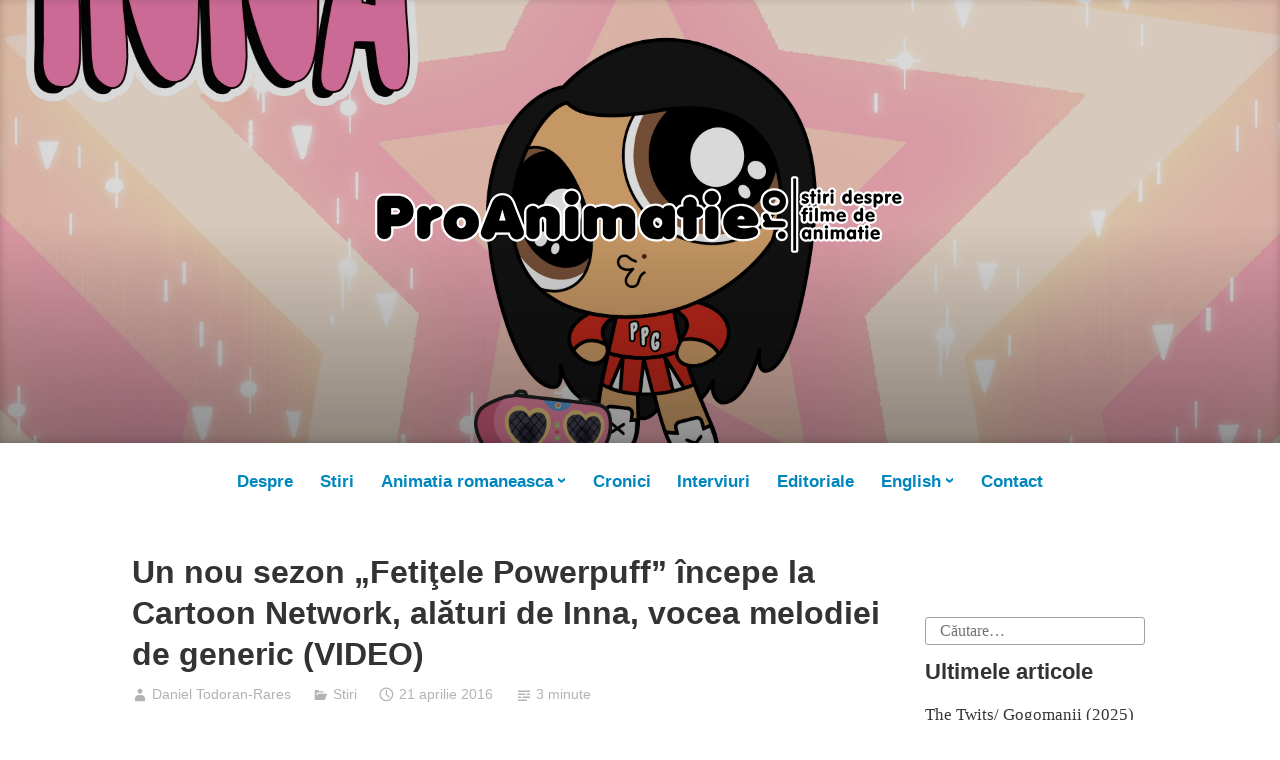

--- FILE ---
content_type: text/html; charset=UTF-8
request_url: https://proanimatie.ro/un-nou-sezon-fetitele-powerpuff-incepe-la-cartoon-network-alaturi-de-inna-vocea-melodiei-de-generic-video/
body_size: 11261
content:
<!DOCTYPE html>
<html lang="ro-RO" prefix="og: https://ogp.me/ns#">
<head>
<meta charset="UTF-8">
<meta name="viewport" content="width=device-width, initial-scale=1">
<link rel="profile" href="http://gmpg.org/xfn/11">

<script type="text/javascript">
var _gaq = _gaq || [];
_gaq.push(['_setAccount', 'UA-126248755-1']);
_gaq.push(['_trackPageview']);
(function() {
	var ga = document.createElement('script'); ga.type = 'text/javascript'; ga.async = true;
	ga.src = ('https:' == document.location.protocol ? 'https://ssl' : 'http://www') + '.google-analytics.com/ga.js';
	var s = document.getElementsByTagName('script')[0]; s.parentNode.insertBefore(ga, s);
})();
</script>






<!-- Search Engine Optimization by Rank Math - https://rankmath.com/ -->
<title>Un nou sezon „Fetiţele Powerpuff” începe la Cartoon Network, alături de Inna, vocea melodiei de generic (VIDEO) - Proanimatie</title>
<meta name="description" content="Celebra animaţie „Fetițele Powerpuff” revine cu un nou sezon la Cartoon Network"/>
<meta name="robots" content="index, follow, max-snippet:-1, max-video-preview:-1, max-image-preview:large"/>
<link rel="canonical" href="https://proanimatie.ro/un-nou-sezon-fetitele-powerpuff-incepe-la-cartoon-network-alaturi-de-inna-vocea-melodiei-de-generic-video/" />
<meta property="og:locale" content="ro_RO" />
<meta property="og:type" content="article" />
<meta property="og:title" content="Un nou sezon „Fetiţele Powerpuff” începe la Cartoon Network, alături de Inna, vocea melodiei de generic (VIDEO) - Proanimatie" />
<meta property="og:description" content="Celebra animaţie „Fetițele Powerpuff” revine cu un nou sezon la Cartoon Network" />
<meta property="og:url" content="https://proanimatie.ro/un-nou-sezon-fetitele-powerpuff-incepe-la-cartoon-network-alaturi-de-inna-vocea-melodiei-de-generic-video/" />
<meta property="og:site_name" content="Proanimatie" />
<meta property="article:tag" content="Cartoon Network|Fetițele Powerpuff|Inna" />
<meta property="article:section" content="Stiri" />
<meta property="og:image" content="https://proanimatie.ro/wp-content/uploads/2018/09/Inna-_-Powerpuff-©-TBS-Romania-1.jpg" />
<meta property="og:image:secure_url" content="https://proanimatie.ro/wp-content/uploads/2018/09/Inna-_-Powerpuff-©-TBS-Romania-1.jpg" />
<meta property="og:image:width" content="1920" />
<meta property="og:image:height" content="1080" />
<meta property="og:image:alt" content="|||" />
<meta property="og:image:type" content="image/jpeg" />
<meta property="article:published_time" content="2016-04-21T00:00:00+00:00" />
<meta name="twitter:card" content="summary_large_image" />
<meta name="twitter:title" content="Un nou sezon „Fetiţele Powerpuff” începe la Cartoon Network, alături de Inna, vocea melodiei de generic (VIDEO) - Proanimatie" />
<meta name="twitter:description" content="Celebra animaţie „Fetițele Powerpuff” revine cu un nou sezon la Cartoon Network" />
<meta name="twitter:image" content="https://proanimatie.ro/wp-content/uploads/2018/09/Inna-_-Powerpuff-©-TBS-Romania-1.jpg" />
<meta name="twitter:label1" content="Written by" />
<meta name="twitter:data1" content="Daniel Todoran-Rares" />
<meta name="twitter:label2" content="Time to read" />
<meta name="twitter:data2" content="3 minutes" />
<script type="application/ld+json" class="rank-math-schema">{"@context":"https://schema.org","@graph":[{"@type":["Person","Organization"],"@id":"https://proanimatie.ro/#person","name":"Proanimatie","logo":{"@type":"ImageObject","@id":"https://proanimatie.ro/#logo","url":"http://proanimatie.ro/wp-content/uploads/2024/02/retina-logo-proanimatie-2-1-1.png","contentUrl":"http://proanimatie.ro/wp-content/uploads/2024/02/retina-logo-proanimatie-2-1-1.png","caption":"Proanimatie","inLanguage":"ro-RO","width":"544","height":"94"},"image":{"@type":"ImageObject","@id":"https://proanimatie.ro/#logo","url":"http://proanimatie.ro/wp-content/uploads/2024/02/retina-logo-proanimatie-2-1-1.png","contentUrl":"http://proanimatie.ro/wp-content/uploads/2024/02/retina-logo-proanimatie-2-1-1.png","caption":"Proanimatie","inLanguage":"ro-RO","width":"544","height":"94"}},{"@type":"WebSite","@id":"https://proanimatie.ro/#website","url":"https://proanimatie.ro","name":"Proanimatie","publisher":{"@id":"https://proanimatie.ro/#person"},"inLanguage":"ro-RO"},{"@type":"ImageObject","@id":"https://proanimatie.ro/wp-content/uploads/2018/09/Inna-_-Powerpuff-\u00a9-TBS-Romania-1.jpg","url":"https://proanimatie.ro/wp-content/uploads/2018/09/Inna-_-Powerpuff-\u00a9-TBS-Romania-1.jpg","width":"1920","height":"1080","caption":"|||","inLanguage":"ro-RO"},{"@type":"WebPage","@id":"https://proanimatie.ro/un-nou-sezon-fetitele-powerpuff-incepe-la-cartoon-network-alaturi-de-inna-vocea-melodiei-de-generic-video/#webpage","url":"https://proanimatie.ro/un-nou-sezon-fetitele-powerpuff-incepe-la-cartoon-network-alaturi-de-inna-vocea-melodiei-de-generic-video/","name":"Un nou sezon \u201eFeti\u0163ele Powerpuff\u201d \u00eencepe la Cartoon Network, al\u0103turi de Inna, vocea melodiei de generic (VIDEO) - Proanimatie","datePublished":"2016-04-21T00:00:00+00:00","dateModified":"2016-04-21T00:00:00+00:00","isPartOf":{"@id":"https://proanimatie.ro/#website"},"primaryImageOfPage":{"@id":"https://proanimatie.ro/wp-content/uploads/2018/09/Inna-_-Powerpuff-\u00a9-TBS-Romania-1.jpg"},"inLanguage":"ro-RO"},{"@type":"Person","@id":"https://proanimatie.ro/author/daniel/","name":"Daniel Todoran-Rares","url":"https://proanimatie.ro/author/daniel/","image":{"@type":"ImageObject","@id":"https://secure.gravatar.com/avatar/a7dd378fcc2b4a3b961905227a145556?s=96&amp;d=mm&amp;r=g","url":"https://secure.gravatar.com/avatar/a7dd378fcc2b4a3b961905227a145556?s=96&amp;d=mm&amp;r=g","caption":"Daniel Todoran-Rares","inLanguage":"ro-RO"}},{"@type":"BlogPosting","headline":"Un nou sezon \u201eFeti\u0163ele Powerpuff\u201d \u00eencepe la Cartoon Network, al\u0103turi de Inna, vocea melodiei de generic","datePublished":"2016-04-21T00:00:00+00:00","dateModified":"2016-04-21T00:00:00+00:00","articleSection":"Stiri","author":{"@id":"https://proanimatie.ro/author/daniel/","name":"Daniel Todoran-Rares"},"publisher":{"@id":"https://proanimatie.ro/#person"},"description":"Celebra anima\u0163ie \u201eFeti\u021bele Powerpuff\u201d revine cu un nou sezon la Cartoon Network","name":"Un nou sezon \u201eFeti\u0163ele Powerpuff\u201d \u00eencepe la Cartoon Network, al\u0103turi de Inna, vocea melodiei de generic","@id":"https://proanimatie.ro/un-nou-sezon-fetitele-powerpuff-incepe-la-cartoon-network-alaturi-de-inna-vocea-melodiei-de-generic-video/#richSnippet","isPartOf":{"@id":"https://proanimatie.ro/un-nou-sezon-fetitele-powerpuff-incepe-la-cartoon-network-alaturi-de-inna-vocea-melodiei-de-generic-video/#webpage"},"image":{"@id":"https://proanimatie.ro/wp-content/uploads/2018/09/Inna-_-Powerpuff-\u00a9-TBS-Romania-1.jpg"},"inLanguage":"ro-RO","mainEntityOfPage":{"@id":"https://proanimatie.ro/un-nou-sezon-fetitele-powerpuff-incepe-la-cartoon-network-alaturi-de-inna-vocea-melodiei-de-generic-video/#webpage"}}]}</script>
<!-- /Rank Math WordPress SEO plugin -->

<link rel="alternate" type="application/rss+xml" title="Proanimatie &raquo; Flux" href="https://proanimatie.ro/feed/" />
<script type="text/javascript">
/* <![CDATA[ */
window._wpemojiSettings = {"baseUrl":"https:\/\/s.w.org\/images\/core\/emoji\/14.0.0\/72x72\/","ext":".png","svgUrl":"https:\/\/s.w.org\/images\/core\/emoji\/14.0.0\/svg\/","svgExt":".svg","source":{"concatemoji":"https:\/\/proanimatie.ro\/wp-includes\/js\/wp-emoji-release.min.js?ver=6.4.7"}};
/*! This file is auto-generated */
!function(i,n){var o,s,e;function c(e){try{var t={supportTests:e,timestamp:(new Date).valueOf()};sessionStorage.setItem(o,JSON.stringify(t))}catch(e){}}function p(e,t,n){e.clearRect(0,0,e.canvas.width,e.canvas.height),e.fillText(t,0,0);var t=new Uint32Array(e.getImageData(0,0,e.canvas.width,e.canvas.height).data),r=(e.clearRect(0,0,e.canvas.width,e.canvas.height),e.fillText(n,0,0),new Uint32Array(e.getImageData(0,0,e.canvas.width,e.canvas.height).data));return t.every(function(e,t){return e===r[t]})}function u(e,t,n){switch(t){case"flag":return n(e,"\ud83c\udff3\ufe0f\u200d\u26a7\ufe0f","\ud83c\udff3\ufe0f\u200b\u26a7\ufe0f")?!1:!n(e,"\ud83c\uddfa\ud83c\uddf3","\ud83c\uddfa\u200b\ud83c\uddf3")&&!n(e,"\ud83c\udff4\udb40\udc67\udb40\udc62\udb40\udc65\udb40\udc6e\udb40\udc67\udb40\udc7f","\ud83c\udff4\u200b\udb40\udc67\u200b\udb40\udc62\u200b\udb40\udc65\u200b\udb40\udc6e\u200b\udb40\udc67\u200b\udb40\udc7f");case"emoji":return!n(e,"\ud83e\udef1\ud83c\udffb\u200d\ud83e\udef2\ud83c\udfff","\ud83e\udef1\ud83c\udffb\u200b\ud83e\udef2\ud83c\udfff")}return!1}function f(e,t,n){var r="undefined"!=typeof WorkerGlobalScope&&self instanceof WorkerGlobalScope?new OffscreenCanvas(300,150):i.createElement("canvas"),a=r.getContext("2d",{willReadFrequently:!0}),o=(a.textBaseline="top",a.font="600 32px Arial",{});return e.forEach(function(e){o[e]=t(a,e,n)}),o}function t(e){var t=i.createElement("script");t.src=e,t.defer=!0,i.head.appendChild(t)}"undefined"!=typeof Promise&&(o="wpEmojiSettingsSupports",s=["flag","emoji"],n.supports={everything:!0,everythingExceptFlag:!0},e=new Promise(function(e){i.addEventListener("DOMContentLoaded",e,{once:!0})}),new Promise(function(t){var n=function(){try{var e=JSON.parse(sessionStorage.getItem(o));if("object"==typeof e&&"number"==typeof e.timestamp&&(new Date).valueOf()<e.timestamp+604800&&"object"==typeof e.supportTests)return e.supportTests}catch(e){}return null}();if(!n){if("undefined"!=typeof Worker&&"undefined"!=typeof OffscreenCanvas&&"undefined"!=typeof URL&&URL.createObjectURL&&"undefined"!=typeof Blob)try{var e="postMessage("+f.toString()+"("+[JSON.stringify(s),u.toString(),p.toString()].join(",")+"));",r=new Blob([e],{type:"text/javascript"}),a=new Worker(URL.createObjectURL(r),{name:"wpTestEmojiSupports"});return void(a.onmessage=function(e){c(n=e.data),a.terminate(),t(n)})}catch(e){}c(n=f(s,u,p))}t(n)}).then(function(e){for(var t in e)n.supports[t]=e[t],n.supports.everything=n.supports.everything&&n.supports[t],"flag"!==t&&(n.supports.everythingExceptFlag=n.supports.everythingExceptFlag&&n.supports[t]);n.supports.everythingExceptFlag=n.supports.everythingExceptFlag&&!n.supports.flag,n.DOMReady=!1,n.readyCallback=function(){n.DOMReady=!0}}).then(function(){return e}).then(function(){var e;n.supports.everything||(n.readyCallback(),(e=n.source||{}).concatemoji?t(e.concatemoji):e.wpemoji&&e.twemoji&&(t(e.twemoji),t(e.wpemoji)))}))}((window,document),window._wpemojiSettings);
/* ]]> */
</script>
<style id='wp-emoji-styles-inline-css' type='text/css'>

	img.wp-smiley, img.emoji {
		display: inline !important;
		border: none !important;
		box-shadow: none !important;
		height: 1em !important;
		width: 1em !important;
		margin: 0 0.07em !important;
		vertical-align: -0.1em !important;
		background: none !important;
		padding: 0 !important;
	}
</style>
<link rel='stylesheet' id='wp-block-library-css' href='https://proanimatie.ro/wp-includes/css/dist/block-library/style.min.css?ver=6.4.7' type='text/css' media='all' />
<style id='wp-block-library-theme-inline-css' type='text/css'>
.wp-block-audio figcaption{color:#555;font-size:13px;text-align:center}.is-dark-theme .wp-block-audio figcaption{color:hsla(0,0%,100%,.65)}.wp-block-audio{margin:0 0 1em}.wp-block-code{border:1px solid #ccc;border-radius:4px;font-family:Menlo,Consolas,monaco,monospace;padding:.8em 1em}.wp-block-embed figcaption{color:#555;font-size:13px;text-align:center}.is-dark-theme .wp-block-embed figcaption{color:hsla(0,0%,100%,.65)}.wp-block-embed{margin:0 0 1em}.blocks-gallery-caption{color:#555;font-size:13px;text-align:center}.is-dark-theme .blocks-gallery-caption{color:hsla(0,0%,100%,.65)}.wp-block-image figcaption{color:#555;font-size:13px;text-align:center}.is-dark-theme .wp-block-image figcaption{color:hsla(0,0%,100%,.65)}.wp-block-image{margin:0 0 1em}.wp-block-pullquote{border-bottom:4px solid;border-top:4px solid;color:currentColor;margin-bottom:1.75em}.wp-block-pullquote cite,.wp-block-pullquote footer,.wp-block-pullquote__citation{color:currentColor;font-size:.8125em;font-style:normal;text-transform:uppercase}.wp-block-quote{border-left:.25em solid;margin:0 0 1.75em;padding-left:1em}.wp-block-quote cite,.wp-block-quote footer{color:currentColor;font-size:.8125em;font-style:normal;position:relative}.wp-block-quote.has-text-align-right{border-left:none;border-right:.25em solid;padding-left:0;padding-right:1em}.wp-block-quote.has-text-align-center{border:none;padding-left:0}.wp-block-quote.is-large,.wp-block-quote.is-style-large,.wp-block-quote.is-style-plain{border:none}.wp-block-search .wp-block-search__label{font-weight:700}.wp-block-search__button{border:1px solid #ccc;padding:.375em .625em}:where(.wp-block-group.has-background){padding:1.25em 2.375em}.wp-block-separator.has-css-opacity{opacity:.4}.wp-block-separator{border:none;border-bottom:2px solid;margin-left:auto;margin-right:auto}.wp-block-separator.has-alpha-channel-opacity{opacity:1}.wp-block-separator:not(.is-style-wide):not(.is-style-dots){width:100px}.wp-block-separator.has-background:not(.is-style-dots){border-bottom:none;height:1px}.wp-block-separator.has-background:not(.is-style-wide):not(.is-style-dots){height:2px}.wp-block-table{margin:0 0 1em}.wp-block-table td,.wp-block-table th{word-break:normal}.wp-block-table figcaption{color:#555;font-size:13px;text-align:center}.is-dark-theme .wp-block-table figcaption{color:hsla(0,0%,100%,.65)}.wp-block-video figcaption{color:#555;font-size:13px;text-align:center}.is-dark-theme .wp-block-video figcaption{color:hsla(0,0%,100%,.65)}.wp-block-video{margin:0 0 1em}.wp-block-template-part.has-background{margin-bottom:0;margin-top:0;padding:1.25em 2.375em}
</style>
<style id='rank-math-toc-block-style-inline-css' type='text/css'>
.wp-block-rank-math-toc-block nav ol{counter-reset:item}.wp-block-rank-math-toc-block nav ol li{display:block}.wp-block-rank-math-toc-block nav ol li:before{content:counters(item, ".") " ";counter-increment:item}

</style>
<style id='classic-theme-styles-inline-css' type='text/css'>
/*! This file is auto-generated */
.wp-block-button__link{color:#fff;background-color:#32373c;border-radius:9999px;box-shadow:none;text-decoration:none;padding:calc(.667em + 2px) calc(1.333em + 2px);font-size:1.125em}.wp-block-file__button{background:#32373c;color:#fff;text-decoration:none}
</style>
<style id='global-styles-inline-css' type='text/css'>
body{--wp--preset--color--black: #000000;--wp--preset--color--cyan-bluish-gray: #abb8c3;--wp--preset--color--white: #fff;--wp--preset--color--pale-pink: #f78da7;--wp--preset--color--vivid-red: #cf2e2e;--wp--preset--color--luminous-vivid-orange: #ff6900;--wp--preset--color--luminous-vivid-amber: #fcb900;--wp--preset--color--light-green-cyan: #7bdcb5;--wp--preset--color--vivid-green-cyan: #00d084;--wp--preset--color--pale-cyan-blue: #8ed1fc;--wp--preset--color--vivid-cyan-blue: #0693e3;--wp--preset--color--vivid-purple: #9b51e0;--wp--preset--color--medium-blue: #0087be;--wp--preset--color--bright-blue: #00aadc;--wp--preset--color--dark-gray: #4d4d4b;--wp--preset--color--light-gray: #b3b3b1;--wp--preset--gradient--vivid-cyan-blue-to-vivid-purple: linear-gradient(135deg,rgba(6,147,227,1) 0%,rgb(155,81,224) 100%);--wp--preset--gradient--light-green-cyan-to-vivid-green-cyan: linear-gradient(135deg,rgb(122,220,180) 0%,rgb(0,208,130) 100%);--wp--preset--gradient--luminous-vivid-amber-to-luminous-vivid-orange: linear-gradient(135deg,rgba(252,185,0,1) 0%,rgba(255,105,0,1) 100%);--wp--preset--gradient--luminous-vivid-orange-to-vivid-red: linear-gradient(135deg,rgba(255,105,0,1) 0%,rgb(207,46,46) 100%);--wp--preset--gradient--very-light-gray-to-cyan-bluish-gray: linear-gradient(135deg,rgb(238,238,238) 0%,rgb(169,184,195) 100%);--wp--preset--gradient--cool-to-warm-spectrum: linear-gradient(135deg,rgb(74,234,220) 0%,rgb(151,120,209) 20%,rgb(207,42,186) 40%,rgb(238,44,130) 60%,rgb(251,105,98) 80%,rgb(254,248,76) 100%);--wp--preset--gradient--blush-light-purple: linear-gradient(135deg,rgb(255,206,236) 0%,rgb(152,150,240) 100%);--wp--preset--gradient--blush-bordeaux: linear-gradient(135deg,rgb(254,205,165) 0%,rgb(254,45,45) 50%,rgb(107,0,62) 100%);--wp--preset--gradient--luminous-dusk: linear-gradient(135deg,rgb(255,203,112) 0%,rgb(199,81,192) 50%,rgb(65,88,208) 100%);--wp--preset--gradient--pale-ocean: linear-gradient(135deg,rgb(255,245,203) 0%,rgb(182,227,212) 50%,rgb(51,167,181) 100%);--wp--preset--gradient--electric-grass: linear-gradient(135deg,rgb(202,248,128) 0%,rgb(113,206,126) 100%);--wp--preset--gradient--midnight: linear-gradient(135deg,rgb(2,3,129) 0%,rgb(40,116,252) 100%);--wp--preset--font-size--small: 13px;--wp--preset--font-size--medium: 20px;--wp--preset--font-size--large: 36px;--wp--preset--font-size--x-large: 42px;--wp--preset--spacing--20: 0.44rem;--wp--preset--spacing--30: 0.67rem;--wp--preset--spacing--40: 1rem;--wp--preset--spacing--50: 1.5rem;--wp--preset--spacing--60: 2.25rem;--wp--preset--spacing--70: 3.38rem;--wp--preset--spacing--80: 5.06rem;--wp--preset--shadow--natural: 6px 6px 9px rgba(0, 0, 0, 0.2);--wp--preset--shadow--deep: 12px 12px 50px rgba(0, 0, 0, 0.4);--wp--preset--shadow--sharp: 6px 6px 0px rgba(0, 0, 0, 0.2);--wp--preset--shadow--outlined: 6px 6px 0px -3px rgba(255, 255, 255, 1), 6px 6px rgba(0, 0, 0, 1);--wp--preset--shadow--crisp: 6px 6px 0px rgba(0, 0, 0, 1);}:where(.is-layout-flex){gap: 0.5em;}:where(.is-layout-grid){gap: 0.5em;}body .is-layout-flow > .alignleft{float: left;margin-inline-start: 0;margin-inline-end: 2em;}body .is-layout-flow > .alignright{float: right;margin-inline-start: 2em;margin-inline-end: 0;}body .is-layout-flow > .aligncenter{margin-left: auto !important;margin-right: auto !important;}body .is-layout-constrained > .alignleft{float: left;margin-inline-start: 0;margin-inline-end: 2em;}body .is-layout-constrained > .alignright{float: right;margin-inline-start: 2em;margin-inline-end: 0;}body .is-layout-constrained > .aligncenter{margin-left: auto !important;margin-right: auto !important;}body .is-layout-constrained > :where(:not(.alignleft):not(.alignright):not(.alignfull)){max-width: var(--wp--style--global--content-size);margin-left: auto !important;margin-right: auto !important;}body .is-layout-constrained > .alignwide{max-width: var(--wp--style--global--wide-size);}body .is-layout-flex{display: flex;}body .is-layout-flex{flex-wrap: wrap;align-items: center;}body .is-layout-flex > *{margin: 0;}body .is-layout-grid{display: grid;}body .is-layout-grid > *{margin: 0;}:where(.wp-block-columns.is-layout-flex){gap: 2em;}:where(.wp-block-columns.is-layout-grid){gap: 2em;}:where(.wp-block-post-template.is-layout-flex){gap: 1.25em;}:where(.wp-block-post-template.is-layout-grid){gap: 1.25em;}.has-black-color{color: var(--wp--preset--color--black) !important;}.has-cyan-bluish-gray-color{color: var(--wp--preset--color--cyan-bluish-gray) !important;}.has-white-color{color: var(--wp--preset--color--white) !important;}.has-pale-pink-color{color: var(--wp--preset--color--pale-pink) !important;}.has-vivid-red-color{color: var(--wp--preset--color--vivid-red) !important;}.has-luminous-vivid-orange-color{color: var(--wp--preset--color--luminous-vivid-orange) !important;}.has-luminous-vivid-amber-color{color: var(--wp--preset--color--luminous-vivid-amber) !important;}.has-light-green-cyan-color{color: var(--wp--preset--color--light-green-cyan) !important;}.has-vivid-green-cyan-color{color: var(--wp--preset--color--vivid-green-cyan) !important;}.has-pale-cyan-blue-color{color: var(--wp--preset--color--pale-cyan-blue) !important;}.has-vivid-cyan-blue-color{color: var(--wp--preset--color--vivid-cyan-blue) !important;}.has-vivid-purple-color{color: var(--wp--preset--color--vivid-purple) !important;}.has-black-background-color{background-color: var(--wp--preset--color--black) !important;}.has-cyan-bluish-gray-background-color{background-color: var(--wp--preset--color--cyan-bluish-gray) !important;}.has-white-background-color{background-color: var(--wp--preset--color--white) !important;}.has-pale-pink-background-color{background-color: var(--wp--preset--color--pale-pink) !important;}.has-vivid-red-background-color{background-color: var(--wp--preset--color--vivid-red) !important;}.has-luminous-vivid-orange-background-color{background-color: var(--wp--preset--color--luminous-vivid-orange) !important;}.has-luminous-vivid-amber-background-color{background-color: var(--wp--preset--color--luminous-vivid-amber) !important;}.has-light-green-cyan-background-color{background-color: var(--wp--preset--color--light-green-cyan) !important;}.has-vivid-green-cyan-background-color{background-color: var(--wp--preset--color--vivid-green-cyan) !important;}.has-pale-cyan-blue-background-color{background-color: var(--wp--preset--color--pale-cyan-blue) !important;}.has-vivid-cyan-blue-background-color{background-color: var(--wp--preset--color--vivid-cyan-blue) !important;}.has-vivid-purple-background-color{background-color: var(--wp--preset--color--vivid-purple) !important;}.has-black-border-color{border-color: var(--wp--preset--color--black) !important;}.has-cyan-bluish-gray-border-color{border-color: var(--wp--preset--color--cyan-bluish-gray) !important;}.has-white-border-color{border-color: var(--wp--preset--color--white) !important;}.has-pale-pink-border-color{border-color: var(--wp--preset--color--pale-pink) !important;}.has-vivid-red-border-color{border-color: var(--wp--preset--color--vivid-red) !important;}.has-luminous-vivid-orange-border-color{border-color: var(--wp--preset--color--luminous-vivid-orange) !important;}.has-luminous-vivid-amber-border-color{border-color: var(--wp--preset--color--luminous-vivid-amber) !important;}.has-light-green-cyan-border-color{border-color: var(--wp--preset--color--light-green-cyan) !important;}.has-vivid-green-cyan-border-color{border-color: var(--wp--preset--color--vivid-green-cyan) !important;}.has-pale-cyan-blue-border-color{border-color: var(--wp--preset--color--pale-cyan-blue) !important;}.has-vivid-cyan-blue-border-color{border-color: var(--wp--preset--color--vivid-cyan-blue) !important;}.has-vivid-purple-border-color{border-color: var(--wp--preset--color--vivid-purple) !important;}.has-vivid-cyan-blue-to-vivid-purple-gradient-background{background: var(--wp--preset--gradient--vivid-cyan-blue-to-vivid-purple) !important;}.has-light-green-cyan-to-vivid-green-cyan-gradient-background{background: var(--wp--preset--gradient--light-green-cyan-to-vivid-green-cyan) !important;}.has-luminous-vivid-amber-to-luminous-vivid-orange-gradient-background{background: var(--wp--preset--gradient--luminous-vivid-amber-to-luminous-vivid-orange) !important;}.has-luminous-vivid-orange-to-vivid-red-gradient-background{background: var(--wp--preset--gradient--luminous-vivid-orange-to-vivid-red) !important;}.has-very-light-gray-to-cyan-bluish-gray-gradient-background{background: var(--wp--preset--gradient--very-light-gray-to-cyan-bluish-gray) !important;}.has-cool-to-warm-spectrum-gradient-background{background: var(--wp--preset--gradient--cool-to-warm-spectrum) !important;}.has-blush-light-purple-gradient-background{background: var(--wp--preset--gradient--blush-light-purple) !important;}.has-blush-bordeaux-gradient-background{background: var(--wp--preset--gradient--blush-bordeaux) !important;}.has-luminous-dusk-gradient-background{background: var(--wp--preset--gradient--luminous-dusk) !important;}.has-pale-ocean-gradient-background{background: var(--wp--preset--gradient--pale-ocean) !important;}.has-electric-grass-gradient-background{background: var(--wp--preset--gradient--electric-grass) !important;}.has-midnight-gradient-background{background: var(--wp--preset--gradient--midnight) !important;}.has-small-font-size{font-size: var(--wp--preset--font-size--small) !important;}.has-medium-font-size{font-size: var(--wp--preset--font-size--medium) !important;}.has-large-font-size{font-size: var(--wp--preset--font-size--large) !important;}.has-x-large-font-size{font-size: var(--wp--preset--font-size--x-large) !important;}
.wp-block-navigation a:where(:not(.wp-element-button)){color: inherit;}
:where(.wp-block-post-template.is-layout-flex){gap: 1.25em;}:where(.wp-block-post-template.is-layout-grid){gap: 1.25em;}
:where(.wp-block-columns.is-layout-flex){gap: 2em;}:where(.wp-block-columns.is-layout-grid){gap: 2em;}
.wp-block-pullquote{font-size: 1.5em;line-height: 1.6;}
</style>
<link rel='stylesheet' id='genericons-css' href='https://proanimatie.ro/wp-content/themes/independent-publisher-2-wpcom/genericons/genericons.css?ver=3.3.1' type='text/css' media='all' />
<link rel='stylesheet' id='independent-publisher-2-style-css' href='https://proanimatie.ro/wp-content/themes/independent-publisher-2-wpcom/style.css?ver=6.4.7' type='text/css' media='all' />
<style id='independent-publisher-2-style-inline-css' type='text/css'>
#hero-header { background: url("https://proanimatie.ro/wp-content/uploads/2018/09/Inna-_-Powerpuff-©-TBS-Romania-1.jpg") no-repeat center; background-size: cover; background-attachment: scroll; }
</style>
<link rel='stylesheet' id='independent-publisher-2-block-style-css' href='https://proanimatie.ro/wp-content/themes/independent-publisher-2-wpcom/css/blocks.css?ver=1.0' type='text/css' media='all' />
<link rel="https://api.w.org/" href="https://proanimatie.ro/wp-json/" /><link rel="alternate" type="application/json" href="https://proanimatie.ro/wp-json/wp/v2/posts/4068" /><link rel="EditURI" type="application/rsd+xml" title="RSD" href="https://proanimatie.ro/xmlrpc.php?rsd" />
<meta name="generator" content="WordPress 6.4.7" />
<link rel='shortlink' href='https://proanimatie.ro/?p=4068' />
<link rel="alternate" type="application/json+oembed" href="https://proanimatie.ro/wp-json/oembed/1.0/embed?url=https%3A%2F%2Fproanimatie.ro%2Fun-nou-sezon-fetitele-powerpuff-incepe-la-cartoon-network-alaturi-de-inna-vocea-melodiei-de-generic-video%2F" />
<link rel="alternate" type="text/xml+oembed" href="https://proanimatie.ro/wp-json/oembed/1.0/embed?url=https%3A%2F%2Fproanimatie.ro%2Fun-nou-sezon-fetitele-powerpuff-incepe-la-cartoon-network-alaturi-de-inna-vocea-melodiei-de-generic-video%2F&#038;format=xml" />
	<style id="independent-publisher-2-custom-header-css" type="text/css">
			.site-title,
		.site-description,
		#hero-header #hero-social-navigation {
			clip: rect(1px, 1px, 1px, 1px);
			position: absolute;
		}
		</style>
	<link rel="icon" href="https://proanimatie.ro/wp-content/uploads/2018/09/favicon.png" sizes="32x32" />
<link rel="icon" href="https://proanimatie.ro/wp-content/uploads/2018/09/favicon.png" sizes="192x192" />
<link rel="apple-touch-icon" href="https://proanimatie.ro/wp-content/uploads/2018/09/favicon.png" />
<meta name="msapplication-TileImage" content="https://proanimatie.ro/wp-content/uploads/2018/09/favicon.png" />
</head>

<body class="post-template-default single single-post postid-4068 single-format-standard wp-custom-logo wp-embed-responsive group-blog has-sidebar has-header-image">

<div id="page" class="hfeed site">
	<a class="skip-link screen-reader-text" href="#content">Sari la conținut</a>

	<div id="hero-header" class="site-hero-section">
		<header id="masthead" class="site-header" role="banner">
			<div class="inner">
				<div class="site-branding">
					<a href="https://proanimatie.ro/" class="custom-logo-link" rel="home"><img width="544" height="94" src="https://proanimatie.ro/wp-content/uploads/2024/02/retina-logo-proanimatie-2-1-1.png" class="custom-logo" alt="Proanimatie" decoding="async" srcset="https://proanimatie.ro/wp-content/uploads/2024/02/retina-logo-proanimatie-2-1-1.png 544w, https://proanimatie.ro/wp-content/uploads/2024/02/retina-logo-proanimatie-2-1-1-300x52.png 300w" sizes="(max-width: 544px) 100vw, 544px" /></a>
												<p class="site-title"><a href="https://proanimatie.ro/" rel="home">Proanimatie</a></p>
													<p class="site-description">Stiri despre filme de animatie</p>
									</div><!-- .site-branding -->

				
									<button class="menu-toggle" aria-controls="primary-menu" aria-expanded="false" id="primary-menu-button">
						Meniu					</button><!-- .menu-toggle -->
				
			</div><!-- .inner -->
		</header><!-- #masthead -->
	</div>

				<nav id="site-navigation" class="main-navigation" role="navigation">
			<div class="menu-header-container"><ul id="primary-menu" class="menu"><li id="menu-item-9860" class="menu-item menu-item-type-post_type menu-item-object-page menu-item-9860"><a href="https://proanimatie.ro/despre/">Despre</a></li>
<li id="menu-item-6375" class="menu-item menu-item-type-taxonomy menu-item-object-category current-post-ancestor current-menu-parent current-post-parent menu-item-6375"><a href="https://proanimatie.ro/category/stiri/">Stiri</a></li>
<li id="menu-item-6376" class="menu-item menu-item-type-taxonomy menu-item-object-category menu-item-has-children menu-item-6376"><a href="https://proanimatie.ro/category/animatia-romaneasca/">Animatia romaneasca</a>
<ul class="sub-menu">
	<li id="menu-item-6377" class="menu-item menu-item-type-taxonomy menu-item-object-category menu-item-6377"><a href="https://proanimatie.ro/category/romani-in-industria-animatiei-vfx/">Romani in industria animatiei/ vfx</a></li>
</ul>
</li>
<li id="menu-item-6378" class="menu-item menu-item-type-taxonomy menu-item-object-category menu-item-6378"><a href="https://proanimatie.ro/category/cronici/">Cronici</a></li>
<li id="menu-item-6379" class="menu-item menu-item-type-taxonomy menu-item-object-category menu-item-6379"><a href="https://proanimatie.ro/category/interviuri/">Interviuri</a></li>
<li id="menu-item-6380" class="menu-item menu-item-type-taxonomy menu-item-object-category menu-item-6380"><a href="https://proanimatie.ro/category/editoriale/">Editoriale</a></li>
<li id="menu-item-6381" class="menu-item menu-item-type-taxonomy menu-item-object-category menu-item-has-children menu-item-6381"><a href="https://proanimatie.ro/category/english/">English</a>
<ul class="sub-menu">
	<li id="menu-item-6382" class="menu-item menu-item-type-taxonomy menu-item-object-category menu-item-6382"><a href="https://proanimatie.ro/category/english/news/">News</a></li>
	<li id="menu-item-6383" class="menu-item menu-item-type-taxonomy menu-item-object-category menu-item-6383"><a href="https://proanimatie.ro/category/english/reviews/">Reviews</a></li>
	<li id="menu-item-6384" class="menu-item menu-item-type-taxonomy menu-item-object-category menu-item-6384"><a href="https://proanimatie.ro/category/english/interviews/">Interviews</a></li>
</ul>
</li>
<li id="menu-item-9859" class="menu-item menu-item-type-post_type menu-item-object-page menu-item-9859"><a href="https://proanimatie.ro/contact/">Contact</a></li>
</ul></div>		</nav><!-- .main-navigation -->
	
	
	
	<div id="content-wrapper" class="content-wrapper">
		<div id="content" class="site-content">

	<div id="primary" class="content-area">
		<main id="main" class="site-main" role="main">

		
			
<article id="post-4068" class="post-4068 post type-post status-publish format-standard has-post-thumbnail hentry category-stiri tag-cartoon-networkfetitele-powerpuffinna">
			<header class="entry-header">
			<h1 class="entry-title">Un nou sezon „Fetiţele Powerpuff” începe la Cartoon Network, alături de Inna, vocea melodiei de generic (VIDEO)</h1>		</header><!-- .entry-header -->		<div class="entry-meta">
			<span class="byline">
				<a href="https://proanimatie.ro/author/daniel/" title="Articole de Daniel Todoran-Rares" rel="author">Daniel Todoran-Rares</a>			</span>
							<span class="cat-links">
					<a href="https://proanimatie.ro/category/stiri/" rel="category tag">Stiri</a>				</span><!-- .cat-links -->
			
			
			<span class="published-on">
				<time class="entry-date published updated" datetime="2016-04-21T00:00:00+00:00">21 aprilie 2016</time>			</span>

			<span class="word-count">3 minute</span>		</div><!-- .entry-meta -->
	
	<div class="entry-content">
		<p style="text-align: center;"><strong>Celebra animaţie „Fetițele Powerpuff” revine cu un nou sezon la Cartoon Network </strong></p>
<p style="text-align: center;"><strong>Îndrăgita cântăreaţă Inna este vocea melodiei de generic</strong></p>
<p>S-au întors…Blossom, Bubbles și Buttercup salvează lumea din nou, în cea mai nouă serie „Fetițele Powerpuff”, numai la Cartoon Network! Celebra comedie animată a fost realizată în Studiourile Cartoon Network și va avea premiera sâmbătă, 23 aprilie, urmând a fi difuzată în fiecare sâmbătă şi duminică, de la ora 8:45.</p>
<p><iframe src="https://www.youtube.com/embed/ChldWk7OPHI" width="500" height="300" frameborder="0" allowfullscreen="allowfullscreen"></iframe></p>
<p>Celebra cântăreaţă Inna s-a alăturat celor trei fetiţe, în scopul lor de a salva lumea înainte de ora de culcare. Inna interpretează melodia de generic a serialului, înregistrările desfăşurându-se în Bucureşti.</p>
<p>“Am acceptat cu foarte mare bucurie propunerea de a cânta melodia acestui serial animat. În copilărie, am urmărit ‹‹Fetiţele Powerpuff›› şi, împreună cu prietenele mele, ne alegeam mereu unul dintre cele trei roluri. Într-un fel, să fiu acum parte din povestea celor trei supereroine, este încă un vis devenit realitate.”, a declarat Inna.</p>
<p><a href="http://proanimatie.ro/wp-content/uploads/Fetiţele-Powerpuff-_-Inna-©-TBS-Romania-1.jpg"><img decoding="async" class="aligncenter size-large wp-image-16319" src="http://proanimatie.ro/wp-content/uploads/Fetiţele-Powerpuff-_-Inna-©-TBS-Romania-1-1024x577.jpg" alt="Fetiţele Powerpuff _ Inna © TBS Romania (1)" width="1024" height="577" /></a></p>
<p><a href="http://proanimatie.ro/wp-content/uploads/Fetiţele-Powerpuff-_-Inna-©-TBS-Romania-2.jpg"><img loading="lazy" decoding="async" class="aligncenter size-large wp-image-16320" src="http://proanimatie.ro/wp-content/uploads/Fetiţele-Powerpuff-_-Inna-©-TBS-Romania-2-1024x571.jpg" alt="Fetiţele Powerpuff _ Inna © TBS Romania (2)" width="1024" height="571" /></a></p>
<p>Cele trei surori supereroine, Blossom, Bubbles și Buttercup, cunoscute ca „Fetițele Powerpuff”, sunt trei fetițe cu o misiune importantă: să salveze lumea înainte de ora de culcare. Împreună, protejează orașul Townsville de răufăcători și de planurile lor malefice. Să jongleze între școală, teme și luptele regulate cu răufăcătorii, nu este tocmai o sarcină ușoară, dar Blossom, Bubbles și Buttercup sunt pregătite pentru orice, oricând. Înarmate cu super-puteri și cu prieteni de nădejde precum primarul orașului Townsville sau profesorul Utonium, „Fetițele Powerpuff” salvează întotdeauna lumea înainte de ora de culcare.</p>
<p>Serialul „Fetițele Powerpuff” îl are pe Nick Jennings (“Să-nceapă Aventura”, “SpongeBob Pantaloni Pătraţi”) producător executiv, iar co-producătorul executiv este Bob Boyle (“Wow! Wow! Wubbzy!“).</p>
<p>Una dintre cele mai longevive animaţii Cartoon Network, seria originală „Fetițele Powerpuff” a fost creată de Craig McCracken și a avut lansarea în 1996. Animaţia a câștigat două premii Emmy®, iar cele 78 de episoade au câștigat numeroase distincții și nominalizări. Mai mult decât atât, serialul a dat naștere unui film de lung metraj realizat de Warner Bros. Pictures, în 2002.</p>
<p><a href="http://proanimatie.ro/wp-content/uploads/Fetiţele-Powerpuff-©-TBS-Romania.jpg"><img loading="lazy" decoding="async" class="aligncenter size-large wp-image-16321" src="http://proanimatie.ro/wp-content/uploads/Fetiţele-Powerpuff-©-TBS-Romania-1024x701.jpg" alt="updated key art8_horizontal_final" width="1024" height="701" /></a></p>
<p>Serialul „Fetițele Powerpuff” a înregistrat încasări de peste 2,5 miliarde de dolari din vânzări cu amănuntul încă de la debutul pe micile ecrane. Animaţia este unul dintre brandurile Cartoon Network cu cele mai mari încasări din toate timpurile, iar noul sezon va fi susținut de o campanie globală în urma căreia consumatorii vor avea acces la produse de larg consum. Recent, Cartoon Network a semnat parteneriate globale cu case celebre din industria modei, precum Jeremy Scott și Moschino – The Powerpuff Girls x Jeremy Scott – care este acum disponibilă în colecția Moschino 2016 primăvară/vară. Parteneriatul global cu Spin Master va debuta în Statele Unite ale Americii în toamna aceasta cu o gamă variată de produse bazate pe noul sezon „Fetițele Powerpuff”. Mai mult decât atât, Cartoon Network are peste douăzeci parteneri alături de care va dezvolta produse de larg consum, cum ar fi: jucării, îmbrăcăminte, accesorii și altele.</p>
<p>Despre Cartoon Network<br />
Cartoon Network este unul dintre principalele posturi de televiziune pentru copii, care difuzează seriale animate de comedie, de acţiune şi aventuri. Cartoon Network se adresează băieţilor şi fetelor cu vârsta cuprinsă între 8 şi 12 ani. Printre serialele reprezentative se numără Uimitoarea lume a lui Gumball, Ben 10: Omnivers, Să-nceapă aventura şi Un show obişnuit. Experienţa Cartoon Network este completată de website-urile premiate, de jocuri, VOD, aplicaţii mobile şi o gamă largă de produse sub licenţă. Canalul paneuropean a fost lansat în 1993, iar Cartoon Network este disponibil acum în versiuni localizate în Europa, Orientul Mijlociu şi Africa, în 17 de limbi şi 131 de milioane de case, din 70 de ţări. Cartoon Network este operat de Turner Broadcasting, o companie Time Warner.</p>
	</div><!-- .entry-content -->

	<div class="entry-footer">
		<ul class="post-tags light-text"><li>Etichetat</li><li><a href="https://proanimatie.ro/tag/cartoon-networkfetitele-powerpuffinna/" rel="tag">Cartoon Network|Fetițele Powerpuff|Inna</a></li></ul><!-- .post-tags -->	</div><!-- .entry-footer -->

	<div class="entry-author-wrapper">
		
<div class="entry-author">
	<div class="author-avatar">
		<img alt='' src='https://secure.gravatar.com/avatar/a7dd378fcc2b4a3b961905227a145556?s=80&#038;d=mm&#038;r=g' srcset='https://secure.gravatar.com/avatar/a7dd378fcc2b4a3b961905227a145556?s=160&#038;d=mm&#038;r=g 2x' class='avatar avatar-80 photo' height='80' width='80' loading='lazy' decoding='async'/>	</div><!-- .author-avatar -->

	<div class="author-heading">
		<h2 class="author-title">Publicat de <span class="author-name">Daniel Todoran-Rares</span></h2>
	</div><!-- .author-heading -->

	<p class="author-bio">
				<a class="author-link" href="https://proanimatie.ro/author/daniel/" rel="author">
			Vezi toate articolele lui Daniel Todoran-Rares		</a>
	</p><!-- .author-bio -->
</div><!-- .entry-auhtor -->
		<div class="site-posted-on">
			<strong>Published</strong>
			<time class="entry-date published updated" datetime="2016-04-21T00:00:00+00:00">21 aprilie 2016</time>		</div><!-- .site-posted-on -->
	</div>
</article><!-- #post-## -->

			
	<nav class="navigation post-navigation" aria-label="Articole">
		<h2 class="screen-reader-text">Navigare în articole</h2>
		<div class="nav-links"><div class="nav-previous"><a href="https://proanimatie.ro/romania-are-2-sali-imax/" rel="prev"><span class="meta-nav screen-reader-text">Articol anterior</span> Romania are 2 sali IMAX</a></div><div class="nav-next"><a href="https://proanimatie.ro/fetitele-powerpuff-videoclip-inna-video/" rel="next"><span class="meta-nav screen-reader-text">Articol următor</span> Fetiţele Powerpuff &#8211; videoclip INNA (VIDEO)</a></div></div>
	</nav>
			
		
		</main><!-- #main -->
	</div><!-- #primary -->

<div id="secondary" class="widget-area" role="complementary">
	<aside id="search-2" class="widget widget_search"><form role="search" method="get" class="search-form" action="https://proanimatie.ro/">
				<label>
					<span class="screen-reader-text">Caută după:</span>
					<input type="search" class="search-field" placeholder="Căutare&hellip;" value="" name="s" />
				</label>
				<input type="submit" class="search-submit" value="Caută" />
			</form></aside>
		<aside id="recent-posts-3" class="widget widget_recent_entries">
		<h1 class="widget-title">Ultimele articole</h1>
		<ul>
											<li>
					<a href="https://proanimatie.ro/the-twits-gogomanii-2025/">The Twits/ Gogomanii (2025)</a>
									</li>
											<li>
					<a href="https://proanimatie.ro/strumfii-filmul-2025/">Ștrumfii: Filmul (2025)</a>
									</li>
											<li>
					<a href="https://proanimatie.ro/printesa-si-dracula/">Prințesa și Dracula</a>
									</li>
											<li>
					<a href="https://proanimatie.ro/micul-erou-peticit/">Micul erou peticit</a>
									</li>
											<li>
					<a href="https://proanimatie.ro/disney-junior-in-cinema/">Disney Junior în Cinema</a>
									</li>
											<li>
					<a href="https://proanimatie.ro/zooapocalipsa/">Zooapocalipsa</a>
									</li>
											<li>
					<a href="https://proanimatie.ro/falcon-express/">Falcon Express</a>
									</li>
											<li>
					<a href="https://proanimatie.ro/sketch-desenele-prind-viata/">Sketch – Desenele prind viață</a>
									</li>
											<li>
					<a href="https://proanimatie.ro/la-animest-a-fost-prezentat-in-premiera-cel-mai-bun-film-de-animatie-al-anului-2025-o-productie-franceza/">La Animest a fost prezentat în premieră cel mai bun film de animație al anului 2025, o producție franceză</a>
									</li>
											<li>
					<a href="https://proanimatie.ro/festivalul-kinodiseea-competitional-2025/">Festivalul KINOdiseea Competițional 2025</a>
									</li>
					</ul>

		</aside></div><!-- #secondary -->

		</div><!-- #content -->

		<footer id="colophon" class="site-footer" role="contentinfo">
							<div class="footer-widgets clear">
					<div class="widget-areas">
													<div class="widget-area">
								<aside id="block-8" class="widget widget_block widget_media_image">
<figure class="wp-block-image size-full"><img loading="lazy" decoding="async" width="544" height="94" src="http://proanimatie.ro/wp-content/uploads/2024/02/retina-logo-proanimatie-2-1-1.png" alt="" class="wp-image-9852" srcset="https://proanimatie.ro/wp-content/uploads/2024/02/retina-logo-proanimatie-2-1-1.png 544w, https://proanimatie.ro/wp-content/uploads/2024/02/retina-logo-proanimatie-2-1-1-300x52.png 300w" sizes="(max-width: 544px) 100vw, 544px" /></figure>
</aside>							</div><!-- .widget-area -->
						
													<div class="widget-area">
								<aside id="block-3" class="widget widget_block">
<h2 class="wp-block-heading">Telefon</h2>
</aside><aside id="block-7" class="widget widget_block">
<blockquote class="wp-block-quote">
<p><a href="tel:0721795620">0721795620</a></p>
</blockquote>
</aside>							</div><!-- .widget-area -->
						
													<div class="widget-area">
								<aside id="block-4" class="widget widget_block">
<h2 class="wp-block-heading">Email</h2>
</aside><aside id="block-5" class="widget widget_block">
<blockquote class="wp-block-quote">
<p><a href="mailto:daniel@proanimatie.ro">daniel@proanimatie.ro</a></p>
</blockquote>
</aside>							</div><!-- .widget-area -->
											</div><!-- .widget-areas -->
				</div><!-- .footer-widgets -->
						<!-- <div class="site-info">
				<a href=""></a>
				<span class="sep"> | </span>
							</div>.site-info -->
		</footer><!-- #colophon -->
	</div><!-- #content-wrapper -->
</div><!-- #page -->

<script type="text/javascript" src="https://proanimatie.ro/wp-content/themes/independent-publisher-2-wpcom/js/navigation.js?ver=20170317" id="independent-publisher-2-navigation-js"></script>
<script type="text/javascript" src="https://proanimatie.ro/wp-content/themes/independent-publisher-2-wpcom/js/skip-link-focus-fix.js?ver=20170315" id="independent-publisher-2-skip-link-focus-fix-js"></script>

</body>
</html>
